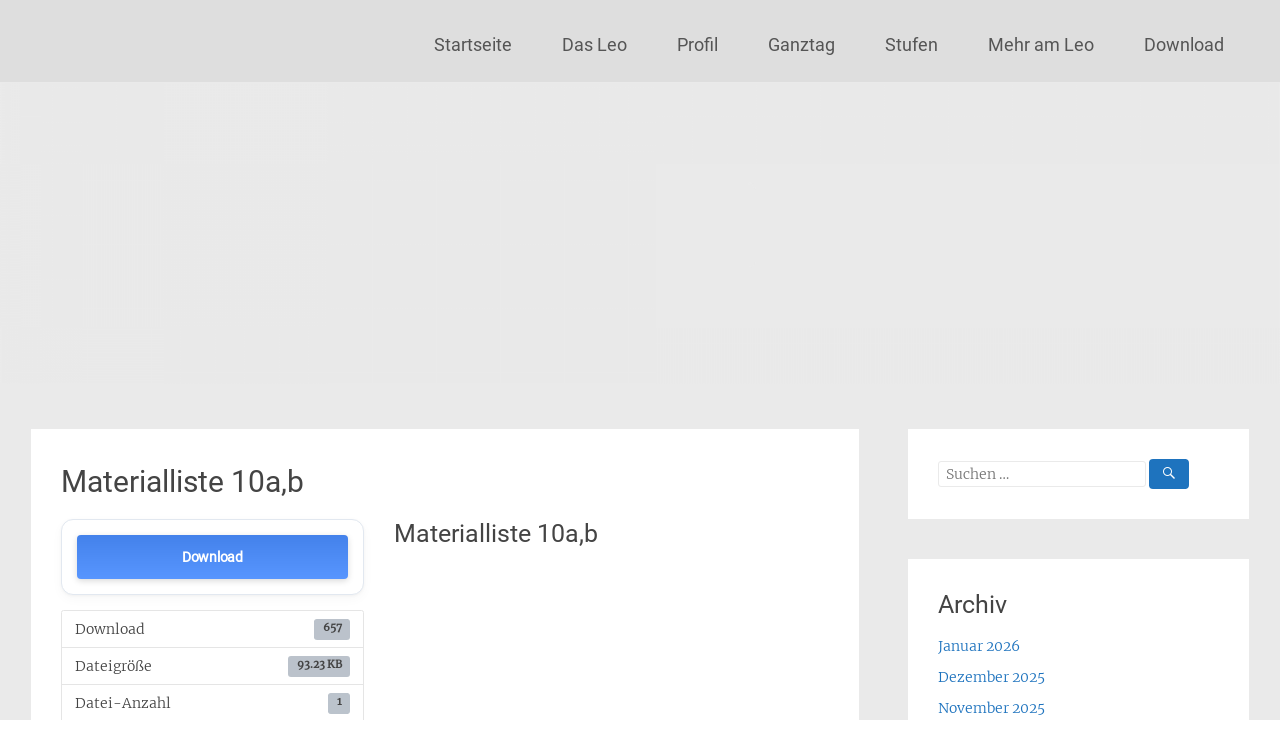

--- FILE ---
content_type: text/html; charset=UTF-8
request_url: https://leo-ac.de/download/materialliste-10ab
body_size: 14399
content:
<!DOCTYPE html>
<html lang="de">
<head>
	<meta charset="UTF-8">
	<meta name="viewport" content="width=device-width, initial-scale=1">
	<link rel="profile" href="https://gmpg.org/xfn/11">
	<title>Materialliste 10a,b &#8211; SLG-Aachen</title>
<meta name='robots' content='max-image-preview:large' />
<link rel='dns-prefetch' href='//use.fontawesome.com' />

<link rel="alternate" type="application/rss+xml" title="SLG-Aachen &raquo; Feed" href="https://leo-ac.de/feed" />
<link rel="alternate" type="application/rss+xml" title="SLG-Aachen &raquo; Kommentar-Feed" href="https://leo-ac.de/comments/feed" />
<link rel="alternate" type="text/calendar" title="SLG-Aachen &raquo; iCal Feed" href="https://leo-ac.de/events/?ical=1" />
<link id='omgf-preload-0' rel='preload' href='//leo-ac.de/wp-content/uploads/omgf/radiate_googlefonts/merriweather-normal-latin-ext-300.woff2?ver=1665864253' as='font' type='font/woff2' crossorigin />
<link id='omgf-preload-1' rel='preload' href='//leo-ac.de/wp-content/uploads/omgf/radiate_googlefonts/merriweather-normal-latin-300.woff2?ver=1665864253' as='font' type='font/woff2' crossorigin />
<link id='omgf-preload-2' rel='preload' href='//leo-ac.de/wp-content/uploads/omgf/radiate_googlefonts/merriweather-normal-latin-ext-400.woff2?ver=1665864253' as='font' type='font/woff2' crossorigin />
<link id='omgf-preload-3' rel='preload' href='//leo-ac.de/wp-content/uploads/omgf/radiate_googlefonts/merriweather-normal-latin-400.woff2?ver=1665864253' as='font' type='font/woff2' crossorigin />
<link id='omgf-preload-4' rel='preload' href='//leo-ac.de/wp-content/uploads/omgf/radiate_googlefonts/roboto-normal-latin-ext-400.woff2?ver=1665864253' as='font' type='font/woff2' crossorigin />
<link id='omgf-preload-5' rel='preload' href='//leo-ac.de/wp-content/uploads/omgf/radiate_googlefonts/roboto-normal-latin-400.woff2?ver=1665864253' as='font' type='font/woff2' crossorigin />
<link id='omgf-preload-6' rel='preload' href='//leo-ac.de/wp-content/uploads/omgf/omgf-stylesheet-45/rubik-normal-latin-ext-400.woff2?ver=1665864253' as='font' type='font/woff2' crossorigin />
<link id='omgf-preload-7' rel='preload' href='//leo-ac.de/wp-content/uploads/omgf/omgf-stylesheet-45/rubik-normal-latin-400.woff2?ver=1665864253' as='font' type='font/woff2' crossorigin />
<link rel="alternate" title="oEmbed (JSON)" type="application/json+oembed" href="https://leo-ac.de/wp-json/oembed/1.0/embed?url=https%3A%2F%2Fleo-ac.de%2Fdownload%2Fmaterialliste-10ab" />
<link rel="alternate" title="oEmbed (XML)" type="text/xml+oembed" href="https://leo-ac.de/wp-json/oembed/1.0/embed?url=https%3A%2F%2Fleo-ac.de%2Fdownload%2Fmaterialliste-10ab&#038;format=xml" />
<style id='wp-img-auto-sizes-contain-inline-css' type='text/css'>
img:is([sizes=auto i],[sizes^="auto," i]){contain-intrinsic-size:3000px 1500px}
/*# sourceURL=wp-img-auto-sizes-contain-inline-css */
</style>
<style id='wp-emoji-styles-inline-css' type='text/css'>

	img.wp-smiley, img.emoji {
		display: inline !important;
		border: none !important;
		box-shadow: none !important;
		height: 1em !important;
		width: 1em !important;
		margin: 0 0.07em !important;
		vertical-align: -0.1em !important;
		background: none !important;
		padding: 0 !important;
	}
/*# sourceURL=wp-emoji-styles-inline-css */
</style>
<link rel='stylesheet' id='wp-block-library-css' href='https://leo-ac.de/wp-includes/css/dist/block-library/style.min.css?ver=5603b5b08c32bc6424b18e7710d538fc' type='text/css' media='all' />
<style id='global-styles-inline-css' type='text/css'>
:root{--wp--preset--aspect-ratio--square: 1;--wp--preset--aspect-ratio--4-3: 4/3;--wp--preset--aspect-ratio--3-4: 3/4;--wp--preset--aspect-ratio--3-2: 3/2;--wp--preset--aspect-ratio--2-3: 2/3;--wp--preset--aspect-ratio--16-9: 16/9;--wp--preset--aspect-ratio--9-16: 9/16;--wp--preset--color--black: #000000;--wp--preset--color--cyan-bluish-gray: #abb8c3;--wp--preset--color--white: #ffffff;--wp--preset--color--pale-pink: #f78da7;--wp--preset--color--vivid-red: #cf2e2e;--wp--preset--color--luminous-vivid-orange: #ff6900;--wp--preset--color--luminous-vivid-amber: #fcb900;--wp--preset--color--light-green-cyan: #7bdcb5;--wp--preset--color--vivid-green-cyan: #00d084;--wp--preset--color--pale-cyan-blue: #8ed1fc;--wp--preset--color--vivid-cyan-blue: #0693e3;--wp--preset--color--vivid-purple: #9b51e0;--wp--preset--gradient--vivid-cyan-blue-to-vivid-purple: linear-gradient(135deg,rgb(6,147,227) 0%,rgb(155,81,224) 100%);--wp--preset--gradient--light-green-cyan-to-vivid-green-cyan: linear-gradient(135deg,rgb(122,220,180) 0%,rgb(0,208,130) 100%);--wp--preset--gradient--luminous-vivid-amber-to-luminous-vivid-orange: linear-gradient(135deg,rgb(252,185,0) 0%,rgb(255,105,0) 100%);--wp--preset--gradient--luminous-vivid-orange-to-vivid-red: linear-gradient(135deg,rgb(255,105,0) 0%,rgb(207,46,46) 100%);--wp--preset--gradient--very-light-gray-to-cyan-bluish-gray: linear-gradient(135deg,rgb(238,238,238) 0%,rgb(169,184,195) 100%);--wp--preset--gradient--cool-to-warm-spectrum: linear-gradient(135deg,rgb(74,234,220) 0%,rgb(151,120,209) 20%,rgb(207,42,186) 40%,rgb(238,44,130) 60%,rgb(251,105,98) 80%,rgb(254,248,76) 100%);--wp--preset--gradient--blush-light-purple: linear-gradient(135deg,rgb(255,206,236) 0%,rgb(152,150,240) 100%);--wp--preset--gradient--blush-bordeaux: linear-gradient(135deg,rgb(254,205,165) 0%,rgb(254,45,45) 50%,rgb(107,0,62) 100%);--wp--preset--gradient--luminous-dusk: linear-gradient(135deg,rgb(255,203,112) 0%,rgb(199,81,192) 50%,rgb(65,88,208) 100%);--wp--preset--gradient--pale-ocean: linear-gradient(135deg,rgb(255,245,203) 0%,rgb(182,227,212) 50%,rgb(51,167,181) 100%);--wp--preset--gradient--electric-grass: linear-gradient(135deg,rgb(202,248,128) 0%,rgb(113,206,126) 100%);--wp--preset--gradient--midnight: linear-gradient(135deg,rgb(2,3,129) 0%,rgb(40,116,252) 100%);--wp--preset--font-size--small: 13px;--wp--preset--font-size--medium: 20px;--wp--preset--font-size--large: 36px;--wp--preset--font-size--x-large: 42px;--wp--preset--spacing--20: 0.44rem;--wp--preset--spacing--30: 0.67rem;--wp--preset--spacing--40: 1rem;--wp--preset--spacing--50: 1.5rem;--wp--preset--spacing--60: 2.25rem;--wp--preset--spacing--70: 3.38rem;--wp--preset--spacing--80: 5.06rem;--wp--preset--shadow--natural: 6px 6px 9px rgba(0, 0, 0, 0.2);--wp--preset--shadow--deep: 12px 12px 50px rgba(0, 0, 0, 0.4);--wp--preset--shadow--sharp: 6px 6px 0px rgba(0, 0, 0, 0.2);--wp--preset--shadow--outlined: 6px 6px 0px -3px rgb(255, 255, 255), 6px 6px rgb(0, 0, 0);--wp--preset--shadow--crisp: 6px 6px 0px rgb(0, 0, 0);}:where(.is-layout-flex){gap: 0.5em;}:where(.is-layout-grid){gap: 0.5em;}body .is-layout-flex{display: flex;}.is-layout-flex{flex-wrap: wrap;align-items: center;}.is-layout-flex > :is(*, div){margin: 0;}body .is-layout-grid{display: grid;}.is-layout-grid > :is(*, div){margin: 0;}:where(.wp-block-columns.is-layout-flex){gap: 2em;}:where(.wp-block-columns.is-layout-grid){gap: 2em;}:where(.wp-block-post-template.is-layout-flex){gap: 1.25em;}:where(.wp-block-post-template.is-layout-grid){gap: 1.25em;}.has-black-color{color: var(--wp--preset--color--black) !important;}.has-cyan-bluish-gray-color{color: var(--wp--preset--color--cyan-bluish-gray) !important;}.has-white-color{color: var(--wp--preset--color--white) !important;}.has-pale-pink-color{color: var(--wp--preset--color--pale-pink) !important;}.has-vivid-red-color{color: var(--wp--preset--color--vivid-red) !important;}.has-luminous-vivid-orange-color{color: var(--wp--preset--color--luminous-vivid-orange) !important;}.has-luminous-vivid-amber-color{color: var(--wp--preset--color--luminous-vivid-amber) !important;}.has-light-green-cyan-color{color: var(--wp--preset--color--light-green-cyan) !important;}.has-vivid-green-cyan-color{color: var(--wp--preset--color--vivid-green-cyan) !important;}.has-pale-cyan-blue-color{color: var(--wp--preset--color--pale-cyan-blue) !important;}.has-vivid-cyan-blue-color{color: var(--wp--preset--color--vivid-cyan-blue) !important;}.has-vivid-purple-color{color: var(--wp--preset--color--vivid-purple) !important;}.has-black-background-color{background-color: var(--wp--preset--color--black) !important;}.has-cyan-bluish-gray-background-color{background-color: var(--wp--preset--color--cyan-bluish-gray) !important;}.has-white-background-color{background-color: var(--wp--preset--color--white) !important;}.has-pale-pink-background-color{background-color: var(--wp--preset--color--pale-pink) !important;}.has-vivid-red-background-color{background-color: var(--wp--preset--color--vivid-red) !important;}.has-luminous-vivid-orange-background-color{background-color: var(--wp--preset--color--luminous-vivid-orange) !important;}.has-luminous-vivid-amber-background-color{background-color: var(--wp--preset--color--luminous-vivid-amber) !important;}.has-light-green-cyan-background-color{background-color: var(--wp--preset--color--light-green-cyan) !important;}.has-vivid-green-cyan-background-color{background-color: var(--wp--preset--color--vivid-green-cyan) !important;}.has-pale-cyan-blue-background-color{background-color: var(--wp--preset--color--pale-cyan-blue) !important;}.has-vivid-cyan-blue-background-color{background-color: var(--wp--preset--color--vivid-cyan-blue) !important;}.has-vivid-purple-background-color{background-color: var(--wp--preset--color--vivid-purple) !important;}.has-black-border-color{border-color: var(--wp--preset--color--black) !important;}.has-cyan-bluish-gray-border-color{border-color: var(--wp--preset--color--cyan-bluish-gray) !important;}.has-white-border-color{border-color: var(--wp--preset--color--white) !important;}.has-pale-pink-border-color{border-color: var(--wp--preset--color--pale-pink) !important;}.has-vivid-red-border-color{border-color: var(--wp--preset--color--vivid-red) !important;}.has-luminous-vivid-orange-border-color{border-color: var(--wp--preset--color--luminous-vivid-orange) !important;}.has-luminous-vivid-amber-border-color{border-color: var(--wp--preset--color--luminous-vivid-amber) !important;}.has-light-green-cyan-border-color{border-color: var(--wp--preset--color--light-green-cyan) !important;}.has-vivid-green-cyan-border-color{border-color: var(--wp--preset--color--vivid-green-cyan) !important;}.has-pale-cyan-blue-border-color{border-color: var(--wp--preset--color--pale-cyan-blue) !important;}.has-vivid-cyan-blue-border-color{border-color: var(--wp--preset--color--vivid-cyan-blue) !important;}.has-vivid-purple-border-color{border-color: var(--wp--preset--color--vivid-purple) !important;}.has-vivid-cyan-blue-to-vivid-purple-gradient-background{background: var(--wp--preset--gradient--vivid-cyan-blue-to-vivid-purple) !important;}.has-light-green-cyan-to-vivid-green-cyan-gradient-background{background: var(--wp--preset--gradient--light-green-cyan-to-vivid-green-cyan) !important;}.has-luminous-vivid-amber-to-luminous-vivid-orange-gradient-background{background: var(--wp--preset--gradient--luminous-vivid-amber-to-luminous-vivid-orange) !important;}.has-luminous-vivid-orange-to-vivid-red-gradient-background{background: var(--wp--preset--gradient--luminous-vivid-orange-to-vivid-red) !important;}.has-very-light-gray-to-cyan-bluish-gray-gradient-background{background: var(--wp--preset--gradient--very-light-gray-to-cyan-bluish-gray) !important;}.has-cool-to-warm-spectrum-gradient-background{background: var(--wp--preset--gradient--cool-to-warm-spectrum) !important;}.has-blush-light-purple-gradient-background{background: var(--wp--preset--gradient--blush-light-purple) !important;}.has-blush-bordeaux-gradient-background{background: var(--wp--preset--gradient--blush-bordeaux) !important;}.has-luminous-dusk-gradient-background{background: var(--wp--preset--gradient--luminous-dusk) !important;}.has-pale-ocean-gradient-background{background: var(--wp--preset--gradient--pale-ocean) !important;}.has-electric-grass-gradient-background{background: var(--wp--preset--gradient--electric-grass) !important;}.has-midnight-gradient-background{background: var(--wp--preset--gradient--midnight) !important;}.has-small-font-size{font-size: var(--wp--preset--font-size--small) !important;}.has-medium-font-size{font-size: var(--wp--preset--font-size--medium) !important;}.has-large-font-size{font-size: var(--wp--preset--font-size--large) !important;}.has-x-large-font-size{font-size: var(--wp--preset--font-size--x-large) !important;}
/*# sourceURL=global-styles-inline-css */
</style>

<style id='classic-theme-styles-inline-css' type='text/css'>
/*! This file is auto-generated */
.wp-block-button__link{color:#fff;background-color:#32373c;border-radius:9999px;box-shadow:none;text-decoration:none;padding:calc(.667em + 2px) calc(1.333em + 2px);font-size:1.125em}.wp-block-file__button{background:#32373c;color:#fff;text-decoration:none}
/*# sourceURL=/wp-includes/css/classic-themes.min.css */
</style>
<link rel='stylesheet' id='wpdm-fonticon-css' href='https://leo-ac.de/wp-content/plugins/download-manager/assets/wpdm-iconfont/css/wpdm-icons.css?ver=5603b5b08c32bc6424b18e7710d538fc' type='text/css' media='all' />
<link rel='stylesheet' id='wpdm-front-css' href='https://leo-ac.de/wp-content/plugins/download-manager/assets/css/front.min.css?ver=3.3.46' type='text/css' media='all' />
<link rel='stylesheet' id='wpdm-front-dark-css' href='https://leo-ac.de/wp-content/plugins/download-manager/assets/css/front-dark.min.css?ver=3.3.46' type='text/css' media='all' />
<link rel='stylesheet' id='header-enhancement-style-css' href='https://leo-ac.de/wp-content/plugins/header-enhancement/css/frontend.css?ver=1.5.7' type='text/css' media='all' />
<link rel='stylesheet' id='widgetopts-styles-css' href='https://leo-ac.de/wp-content/plugins/widget-options/assets/css/widget-options.css?ver=4.1.3' type='text/css' media='all' />
<link rel='stylesheet' id='wpvrfontawesome-css' href='https://use.fontawesome.com/releases/v6.5.1/css/all.css?ver=8.5.53' type='text/css' media='all' />
<link rel='stylesheet' id='panellium-css-css' href='https://leo-ac.de/wp-content/plugins/wpvr/public/lib/pannellum/src/css/pannellum.css?ver=1' type='text/css' media='all' />
<link rel='stylesheet' id='videojs-css-css' href='https://leo-ac.de/wp-content/plugins/wpvr/public/lib/pannellum/src/css/video-js.css?ver=1' type='text/css' media='all' />
<link rel='stylesheet' id='videojs-vr-css-css' href='https://leo-ac.de/wp-content/plugins/wpvr/public/lib/videojs-vr/videojs-vr.css?ver=1' type='text/css' media='all' />
<link rel='stylesheet' id='owl-css-css' href='https://leo-ac.de/wp-content/plugins/wpvr/public/css/owl.carousel.css?ver=8.5.53' type='text/css' media='all' />
<link rel='stylesheet' id='wpvr-css' href='https://leo-ac.de/wp-content/plugins/wpvr/public/css/wpvr-public.css?ver=8.5.53' type='text/css' media='all' />
<link rel='stylesheet' id='radiate-style-css' href='https://leo-ac.de/wp-content/themes/radiate-pro/style.css?ver=5603b5b08c32bc6424b18e7710d538fc' type='text/css' media='all' />
<link rel='stylesheet' id='radiate_googlefonts-css' href='//leo-ac.de/wp-content/uploads/omgf/radiate_googlefonts/radiate_googlefonts.css?ver=1665864253' type='text/css' media='all' />
<link rel='stylesheet' id='radiate-genericons-css' href='https://leo-ac.de/wp-content/themes/radiate-pro/genericons/genericons.css?ver=3.3.1' type='text/css' media='all' />
<style id='kadence-blocks-global-variables-inline-css' type='text/css'>
:root {--global-kb-font-size-sm:clamp(0.8rem, 0.73rem + 0.217vw, 0.9rem);--global-kb-font-size-md:clamp(1.1rem, 0.995rem + 0.326vw, 1.25rem);--global-kb-font-size-lg:clamp(1.75rem, 1.576rem + 0.543vw, 2rem);--global-kb-font-size-xl:clamp(2.25rem, 1.728rem + 1.63vw, 3rem);--global-kb-font-size-xxl:clamp(2.5rem, 1.456rem + 3.26vw, 4rem);--global-kb-font-size-xxxl:clamp(2.75rem, 0.489rem + 7.065vw, 6rem);}:root {--global-palette1: #3182CE;--global-palette2: #2B6CB0;--global-palette3: #1A202C;--global-palette4: #2D3748;--global-palette5: #4A5568;--global-palette6: #718096;--global-palette7: #EDF2F7;--global-palette8: #F7FAFC;--global-palette9: #ffffff;}
/*# sourceURL=kadence-blocks-global-variables-inline-css */
</style>
<!--n2css--><!--n2js--><script type="text/javascript" src="https://leo-ac.de/wp-includes/js/jquery/jquery.min.js?ver=3.7.1" id="jquery-core-js"></script>
<script type="text/javascript" src="https://leo-ac.de/wp-includes/js/jquery/jquery-migrate.min.js?ver=3.4.1" id="jquery-migrate-js"></script>
<script type="text/javascript" src="https://leo-ac.de/wp-content/plugins/download-manager/assets/js/wpdm.min.js?ver=5603b5b08c32bc6424b18e7710d538fc" id="wpdm-frontend-js-js"></script>
<script type="text/javascript" id="wpdm-frontjs-js-extra">
/* <![CDATA[ */
var wpdm_url = {"home":"https://leo-ac.de/","site":"https://leo-ac.de/","ajax":"https://leo-ac.de/wp-admin/admin-ajax.php"};
var wpdm_js = {"spinner":"\u003Ci class=\"wpdm-icon wpdm-sun wpdm-spin\"\u003E\u003C/i\u003E","client_id":"efbdf27cd42dabd9e5eeef1ab1284c7e"};
var wpdm_strings = {"pass_var":"Password Verified!","pass_var_q":"Bitte klicke auf den folgenden Button, um den Download zu starten.","start_dl":"Download starten"};
//# sourceURL=wpdm-frontjs-js-extra
/* ]]> */
</script>
<script type="text/javascript" src="https://leo-ac.de/wp-content/plugins/download-manager/assets/js/front.min.js?ver=3.3.46" id="wpdm-frontjs-js"></script>
<script type="text/javascript" src="https://leo-ac.de/wp-content/plugins/wpvr/public/lib/pannellum/src/js/pannellum.js?ver=1" id="panellium-js-js"></script>
<script type="text/javascript" src="https://leo-ac.de/wp-content/plugins/wpvr/public/lib/pannellum/src/js/libpannellum.js?ver=1" id="panelliumlib-js-js"></script>
<script type="text/javascript" src="https://leo-ac.de/wp-content/plugins/wpvr/public/js/video.js?ver=1" id="videojs-js-js"></script>
<script type="text/javascript" src="https://leo-ac.de/wp-content/plugins/wpvr/public/lib/videojs-vr/videojs-vr.js?ver=1" id="videojsvr-js-js"></script>
<script type="text/javascript" src="https://leo-ac.de/wp-content/plugins/wpvr/public/lib/pannellum/src/js/videojs-pannellum-plugin.js?ver=1" id="panelliumvid-js-js"></script>
<script type="text/javascript" src="https://leo-ac.de/wp-content/plugins/wpvr/public/js/owl.carousel.js?ver=5603b5b08c32bc6424b18e7710d538fc" id="owl-js-js"></script>
<script type="text/javascript" src="https://leo-ac.de/wp-content/plugins/wpvr/public/js/jquery.cookie.js?ver=1" id="jquery_cookie-js"></script>
<script type="text/javascript" id="radiate-custom-js-js-extra">
/* <![CDATA[ */
var radiateScriptParam = {"header_type_key":"type_2","push_height_key":"0","header_resize":"","slider_on_off_check":"","responsiveness":"1"};
//# sourceURL=radiate-custom-js-js-extra
/* ]]> */
</script>
<script type="text/javascript" src="https://leo-ac.de/wp-content/themes/radiate-pro/js/custom.min.js?ver=5603b5b08c32bc6424b18e7710d538fc" id="radiate-custom-js-js"></script>
<link rel="https://api.w.org/" href="https://leo-ac.de/wp-json/" /><link rel="EditURI" type="application/rsd+xml" title="RSD" href="https://leo-ac.de/xmlrpc.php?rsd" />

<link rel="canonical" href="https://leo-ac.de/download/materialliste-10ab" />
<link rel='shortlink' href='https://leo-ac.de/?p=4956' />
<meta name="tec-api-version" content="v1"><meta name="tec-api-origin" content="https://leo-ac.de"><link rel="alternate" href="https://leo-ac.de/wp-json/tribe/events/v1/" />	<style type="text/css">
			blockquote { border-color: #EAEAEA #EAEAEA #EAEAEA #1e73be; }
			a { color: #1e73be; }
			.site-title a:hover { color: #1e73be; }
			.main-navigation a:hover, .main-navigation ul li.current-menu-item a, .main-navigation ul li.current_page_ancestor a, .main-navigation ul li.current-menu-ancestor a, .main-navigation ul li.current_page_item a, .main-navigation ul li:hover > a { background-color: #1e73be; }
			.main-navigation ul li ul li a:hover, .main-navigation ul li ul li:hover > a, .main-navigation ul li.current-menu-item ul li a:hover { background-color: #1e73be; }
			#masthead .search-form,.default-style2 .widget-title::before { background-color: #1e73be; }
			.header-search-icon:before,.default-style2 .widget li::before,.posted-on:hover a span, .posted-on:hover a span.day { color: #1e73be; }
			button, input[type="button"], input[type="reset"], input[type="submit"] { 	background-color: #1e73be; }
			#content .entry-title a:hover { color: #1e73be; }
			.entry-meta span:hover { color: #1e73be; }
			#content .entry-meta span a:hover { color: #1e73be; }
			#content .comments-area article header cite a:hover, #content .comments-area a.comment-edit-link:hover, #content .comments-area a.comment-permalink:hover { color: #1e73be; }
			.comments-area .comment-author-link a:hover { color: #1e73be; }
			.comment .comment-reply-link:hover { color: #1e73be; }
			.site-header .menu-toggle { color: #1e73be; }
			.site-header .menu-toggle:hover { color: #1e73be; }
			.main-small-navigation li:hover { background: #1e73be; }
			.main-small-navigation ul > .current_page_item, .main-small-navigation ul > .current-menu-item { background: #1e73be; }
			.main-small-navigation ul li ul li a:hover, .main-small-navigation ul li ul li:hover > a, .main-small-navigation ul li.current-menu-item ul li a:hover { background-color: #1e73be; }
			#featured_pages a.more-link:hover,.layout-one.layout-two #content a.more-link:hover { border-color:#1e73be; color:#1e73be; }
			a#back-top:before { background-color:#1e73be; }
			.comments-area .comment-author-link span { background-color:#1e73be; }
			.slider-meta .slider-button a:hover { background-color: #1e73be; border: 3px solid #1e73be; }
			.slider-nav a:hover { background-color: #1e73be; border: 2px solid #1e73be; }
			a#scroll-up span{color:#1e73be}
			.main-small-navigation ul li ul li.current-menu-item > a { background: #1e73be; }
			@media (max-width: 768px){.better-responsive-menu .sub-toggle{background:#00418c}} .header-wrap { background-color:#dddddd; } body, button, input, select, textarea { font-size: 14px; } #parallax-bg { background-color: #EAEAEA; }</style>
			<style type="text/css">
						.site-title,
			.site-description {
				position: absolute;
				clip: rect(1px, 1px, 1px, 1px);
			}

					</style>
		<link rel="icon" href="https://leo-ac.de/wp-content/uploads/2022/06/cropped-Loewe_klein.png" sizes="32x32" />
<link rel="icon" href="https://leo-ac.de/wp-content/uploads/2022/06/cropped-Loewe_klein.png" sizes="192x192" />
<link rel="apple-touch-icon" href="https://leo-ac.de/wp-content/uploads/2022/06/cropped-Loewe_klein.png" />
<meta name="msapplication-TileImage" content="https://leo-ac.de/wp-content/uploads/2022/06/cropped-Loewe_klein.png" />
		<style type="text/css">
			body.custom-background {
				background: none !important;
			}

			#content {
			background-color: #EAEAEA;			}
		</style>
			<style type="text/css" id="wp-custom-css">
			.gallery-columns-1 .gallery-item{margin:10px 0 20px}#respond{margin-top:0}.comments-list{margin-bottom:3.4rem}.main-small-navigation{width:66px}@media screen and (max-width:768px){.main-small-navigation ul ul{margin-left:0px}}@media only screen and (max-width:600px){.header-wrap{position:relative}}
@media screen and (max-width: 768px)
{.main-small-navigation ul {
    position: absolute;
    max-height: 80vh;
    top: 100%;
    width: 200px;
    right: 0px;
	}}
.wp-custom-header {text-align: center;}

.post-type-archive-tribe_events .header-image-wrap {
background-image: url('https://leo-ac.de/wp-content/uploads/2022/12/header_dummi_vorplatz_5.jpg');
width: 100%;
height: 450px;
background-position: top center;
background-size: cover;
background-repeat: no-repeat;
}
.post-type-archive-tribe_events .header-image-wrap > img {
display: none;
}
p { 
	line-height: 22px;
	margin: 0 0 22px 0;
	text-align: justify;
}
.entry-meta {
  display:none !important;
}

		</style>
		<meta name="generator" content="WordPress Download Manager 3.3.46" />
                <style>
        /* WPDM Link Template Styles */        </style>
                <style>

            :root {
                --color-primary: #4a8eff;
                --color-primary-rgb: 74, 142, 255;
                --color-primary-hover: #5998ff;
                --color-primary-active: #3281ff;
                --clr-sec: #6c757d;
                --clr-sec-rgb: 108, 117, 125;
                --clr-sec-hover: #6c757d;
                --clr-sec-active: #6c757d;
                --color-secondary: #6c757d;
                --color-secondary-rgb: 108, 117, 125;
                --color-secondary-hover: #6c757d;
                --color-secondary-active: #6c757d;
                --color-success: #018e11;
                --color-success-rgb: 1, 142, 17;
                --color-success-hover: #0aad01;
                --color-success-active: #0c8c01;
                --color-info: #2CA8FF;
                --color-info-rgb: 44, 168, 255;
                --color-info-hover: #2CA8FF;
                --color-info-active: #2CA8FF;
                --color-warning: #FFB236;
                --color-warning-rgb: 255, 178, 54;
                --color-warning-hover: #FFB236;
                --color-warning-active: #FFB236;
                --color-danger: #ff5062;
                --color-danger-rgb: 255, 80, 98;
                --color-danger-hover: #ff5062;
                --color-danger-active: #ff5062;
                --color-green: #30b570;
                --color-blue: #0073ff;
                --color-purple: #8557D3;
                --color-red: #ff5062;
                --color-muted: rgba(69, 89, 122, 0.6);
                --wpdm-font: "Sen", -apple-system, BlinkMacSystemFont, "Segoe UI", Roboto, Helvetica, Arial, sans-serif, "Apple Color Emoji", "Segoe UI Emoji", "Segoe UI Symbol";
            }

            .wpdm-download-link.btn.btn-primary {
                border-radius: 4px;
            }


        </style>
        <link rel='stylesheet' id='wpdm-auth-forms-css' href='https://leo-ac.de/wp-content/plugins/download-manager/src/User/views/auth-forms.css?ver=3.3.46' type='text/css' media='all' />
</head>

<body class="wp-singular wpdmpro-template-default single single-wpdmpro postid-4956 wp-embed-responsive wp-theme-radiate-pro tribe-no-js right-sidebar radiate-hdt-2 full-width-menu ">


<div id="page" class="hfeed site">
	<a class="skip-link screen-reader-text" href="#content">Zum Inhalt springen</a>
		<header id="masthead" class="site-header" role="banner">
		<div class="header-wrap clearfix">
						<div class="inner-wrap clearfix"> 				<div class="site-branding">
					
					<div id="header-text">
													<h3 class="site-title">
								<a href="https://leo-ac.de/" title="SLG-Aachen" rel="home">SLG-Aachen</a>
							</h3>
													<p class="site-description">Schön, dich zu sehen</p>
											</div><!-- #header-text -->
				</div>

				
				<nav id="site-navigation" class="main-navigation" role="navigation">
					<p class="menu-toggle"></p>

					<div class="menu-menue-oben-container"><ul id="menu-menue-oben" class="clearfix "><li id="menu-item-581" class="menu-item menu-item-type-custom menu-item-object-custom menu-item-home menu-item-581"><a href="https://leo-ac.de">Startseite</a></li>
<li id="menu-item-894" class="menu-item menu-item-type-custom menu-item-object-custom menu-item-has-children menu-item-894"><a>Das Leo</a>
<ul class="sub-menu">
	<li id="menu-item-413" class="menu-item menu-item-type-post_type menu-item-object-page menu-item-413"><a href="https://leo-ac.de/das-leo/kontakt">Kontakt</a></li>
	<li id="menu-item-5667" class="menu-item menu-item-type-custom menu-item-object-custom menu-item-has-children menu-item-5667"><a>Ansprechpartner</a>
	<ul class="sub-menu">
		<li id="menu-item-414" class="menu-item menu-item-type-post_type menu-item-object-page menu-item-414"><a href="https://leo-ac.de/das-leo/schulleitung">Schulleitung/Koordination</a></li>
		<li id="menu-item-416" class="menu-item menu-item-type-post_type menu-item-object-page menu-item-416"><a href="https://leo-ac.de/das-leo/sekretariat">Sekretariat</a></li>
		<li id="menu-item-415" class="menu-item menu-item-type-post_type menu-item-object-page menu-item-415"><a href="https://leo-ac.de/das-leo/kollegium">Das Kollegium am Leo</a></li>
		<li id="menu-item-5926" class="menu-item menu-item-type-post_type menu-item-object-page menu-item-5926"><a href="https://leo-ac.de/das-leo/schulsozialarbeit">Schulsozialarbeit</a></li>
	</ul>
</li>
	<li id="menu-item-5674" class="menu-item menu-item-type-custom menu-item-object-custom menu-item-has-children menu-item-5674"><a>Mitwirkungsgremien</a>
	<ul class="sub-menu">
		<li id="menu-item-4694" class="menu-item menu-item-type-post_type menu-item-object-page menu-item-4694"><a href="https://leo-ac.de/das-leo/die-schuelervertretung-am-leo">Die Schülervertretung am Leo</a></li>
		<li id="menu-item-5676" class="menu-item menu-item-type-custom menu-item-object-custom menu-item-5676"><a href="http://www.spf-slg.de">Schulpflegschaft</a></li>
	</ul>
</li>
	<li id="menu-item-5677" class="menu-item menu-item-type-custom menu-item-object-custom menu-item-5677"><a href="http://www.foerderverein-slg.info">Förderverein</a></li>
	<li id="menu-item-5675" class="menu-item menu-item-type-post_type menu-item-object-page menu-item-5675"><a href="https://leo-ac.de/ehemaligen-verein-des-leo">Ehemaligen-Verein</a></li>
	<li id="menu-item-411" class="menu-item menu-item-type-post_type menu-item-object-page menu-item-411"><a href="https://leo-ac.de/das-leo/impressum">Impressum</a></li>
	<li id="menu-item-412" class="menu-item menu-item-type-post_type menu-item-object-page menu-item-412"><a href="https://leo-ac.de/das-leo/datenschutzerklaerung">Datenschutzerklärung</a></li>
</ul>
</li>
<li id="menu-item-5683" class="menu-item menu-item-type-custom menu-item-object-custom menu-item-has-children menu-item-5683"><a>Profil</a>
<ul class="sub-menu">
	<li id="menu-item-5686" class="menu-item menu-item-type-post_type menu-item-object-page menu-item-5686"><a href="https://leo-ac.de/profil-des-slg/was-wollen-wir">Wofür brennen wir?</a></li>
	<li id="menu-item-5672" class="menu-item menu-item-type-custom menu-item-object-custom menu-item-has-children menu-item-5672"><a>Internationale Schule</a>
	<ul class="sub-menu">
		<li id="menu-item-2449" class="menu-item menu-item-type-post_type menu-item-object-page menu-item-2449"><a href="https://leo-ac.de/profil-des-slg/internationale-schule/franzoesisch-plus">Bilingualer Zweig</a></li>
		<li id="menu-item-1431" class="menu-item menu-item-type-post_type menu-item-object-page menu-item-1431"><a href="https://leo-ac.de/profil-des-slg/internationale-schule/erasmus">Erasmus</a></li>
		<li id="menu-item-5673" class="menu-item menu-item-type-post_type menu-item-object-page menu-item-5673"><a href="https://leo-ac.de/profil-des-slg/internationale-schule/international-baccalaureate-ib-diploma-programme">International Baccalaureate</a></li>
		<li id="menu-item-1027" class="menu-item menu-item-type-post_type menu-item-object-page menu-item-1027"><a href="https://leo-ac.de/profil-des-slg/internationale-schule/st-leonhard-in-europa-schueleraustausch">Austausch</a></li>
		<li id="menu-item-1025" class="menu-item menu-item-type-post_type menu-item-object-page menu-item-1025"><a href="https://leo-ac.de/profil-des-slg/internationale-schule/klassenfahrten-am-leo">Klassenfahrten</a></li>
		<li id="menu-item-8110" class="menu-item menu-item-type-post_type menu-item-object-page menu-item-8110"><a href="https://leo-ac.de/europaschule">Europaschule</a></li>
	</ul>
</li>
	<li id="menu-item-5752" class="menu-item menu-item-type-custom menu-item-object-custom menu-item-has-children menu-item-5752"><a>MINT-Schule</a>
	<ul class="sub-menu">
		<li id="menu-item-5753" class="menu-item menu-item-type-post_type menu-item-object-page menu-item-5753"><a href="https://leo-ac.de/profil-des-slg/mint-schule/mint-am-leo">MINT am Leo</a></li>
		<li id="menu-item-5770" class="menu-item menu-item-type-post_type menu-item-object-page menu-item-5770"><a href="https://leo-ac.de/profil-des-slg/mint-schule/mint-konzept">MINT-Konzept</a></li>
		<li id="menu-item-5769" class="menu-item menu-item-type-post_type menu-item-object-page menu-item-5769"><a href="https://leo-ac.de/profil-des-slg/mint-schule/mint-auszeichnung">MINT-Auszeichnung</a></li>
	</ul>
</li>
	<li id="menu-item-5679" class="menu-item menu-item-type-custom menu-item-object-custom menu-item-has-children menu-item-5679"><a>Kult und Kultur</a>
	<ul class="sub-menu">
		<li id="menu-item-2545" class="menu-item menu-item-type-post_type menu-item-object-page menu-item-2545"><a href="https://leo-ac.de/profil-des-slg/kult-und-kultur/theater-am-leo">Theater am Leo</a></li>
		<li id="menu-item-5783" class="menu-item menu-item-type-post_type menu-item-object-page menu-item-5783"><a href="https://leo-ac.de/profil-des-slg/kult-und-kultur/lesewettbewerbe/lesen-am-leo">Lesewettbewerbe</a></li>
		<li id="menu-item-439" class="menu-item menu-item-type-post_type menu-item-object-page menu-item-439"><a href="https://leo-ac.de/profil-des-slg/kult-und-kultur/bibliothek">Bibliothek</a></li>
	</ul>
</li>
	<li id="menu-item-5795" class="menu-item menu-item-type-custom menu-item-object-custom menu-item-has-children menu-item-5795"><a>Schule mit Herz</a>
	<ul class="sub-menu">
		<li id="menu-item-5796" class="menu-item menu-item-type-post_type menu-item-object-page menu-item-5796"><a href="https://leo-ac.de/profil-des-slg/schule-mit-herz">“Schule mit Herz”</a></li>
		<li id="menu-item-5799" class="menu-item menu-item-type-post_type menu-item-object-page menu-item-5799"><a href="https://leo-ac.de/profil-des-slg/schule-mit-herz/beratung-am-leo">Beratung am Leo</a></li>
		<li id="menu-item-5798" class="menu-item menu-item-type-post_type menu-item-object-page menu-item-5798"><a href="https://leo-ac.de/profil-des-slg/schule-mit-herz/lerncoaching">Lerncoaching</a></li>
		<li id="menu-item-5797" class="menu-item menu-item-type-post_type menu-item-object-page menu-item-5797"><a href="https://leo-ac.de/profil-des-slg/schule-mit-herz/praevention-am-leo">Prävention am Leo</a></li>
		<li id="menu-item-1297" class="menu-item menu-item-type-post_type menu-item-object-page menu-item-1297"><a href="https://leo-ac.de/profil-des-slg/schule-mit-herz/streitschlichtung">Streitschlichtung</a></li>
		<li id="menu-item-5801" class="menu-item menu-item-type-post_type menu-item-object-page menu-item-5801"><a href="https://leo-ac.de/profil-des-slg/schule-mit-herz/ganztag-soziales-lernen">Das Soziale Lernen</a></li>
	</ul>
</li>
</ul>
</li>
<li id="menu-item-896" class="menu-item menu-item-type-custom menu-item-object-custom menu-item-has-children menu-item-896"><a>Ganztag</a>
<ul class="sub-menu">
	<li id="menu-item-1100" class="menu-item menu-item-type-post_type menu-item-object-page menu-item-1100"><a href="https://leo-ac.de/ganztag/ganztag-wir-uber-uns">Wir über uns</a></li>
	<li id="menu-item-384" class="menu-item menu-item-type-post_type menu-item-object-page menu-item-384"><a href="https://leo-ac.de/ganztag/ganztag-ags-am-leo">AGs am Leo</a></li>
	<li id="menu-item-389" class="menu-item menu-item-type-post_type menu-item-object-page menu-item-389"><a href="https://leo-ac.de/ganztag/ganztag-lernzeiten">Lernzeiten am Leo</a></li>
	<li id="menu-item-385" class="menu-item menu-item-type-post_type menu-item-object-page menu-item-385"><a href="https://leo-ac.de/ganztag/ganztag-mittagspause">Mittagspause am Leo</a></li>
	<li id="menu-item-418" class="menu-item menu-item-type-post_type menu-item-object-page menu-item-418"><a href="https://leo-ac.de/ganztag/ganztag-foerderunterricht">Förderunterricht</a></li>
	<li id="menu-item-4758" class="menu-item menu-item-type-post_type menu-item-object-page menu-item-4758"><a href="https://leo-ac.de/das-leo/schul-und-hausordnung">Schul- und Hausordnung</a></li>
	<li id="menu-item-4757" class="menu-item menu-item-type-post_type menu-item-object-page menu-item-4757"><a href="https://leo-ac.de/das-leo/st-leonhard-entschuldigungsverfahren-in-der-si">Entschuldigungsverfahren</a></li>
	<li id="menu-item-1260" class="menu-item menu-item-type-post_type menu-item-object-page menu-item-1260"><a href="https://leo-ac.de/ganztag/ganztag-betreuung">Betreuung – GanztagPlus</a></li>
	<li id="menu-item-440" class="menu-item menu-item-type-post_type menu-item-object-page menu-item-440"><a href="https://leo-ac.de/ganztag/ganztag-faq">FAQ</a></li>
</ul>
</li>
<li id="menu-item-897" class="menu-item menu-item-type-custom menu-item-object-custom menu-item-has-children menu-item-897"><a>Stufen</a>
<ul class="sub-menu">
	<li id="menu-item-2156" class="menu-item menu-item-type-post_type menu-item-object-page menu-item-2156"><a href="https://leo-ac.de/stufen/vorstellung-faecher">Vorstellung der Fächer</a></li>
	<li id="menu-item-1797" class="menu-item menu-item-type-post_type menu-item-object-page menu-item-1797"><a href="https://leo-ac.de/ganztag/itg">ITG am Leo</a></li>
	<li id="menu-item-1482" class="menu-item menu-item-type-post_type menu-item-object-page menu-item-1482"><a href="https://leo-ac.de/stufen/erprobungsstufe-ankommen">Erprobungsstufe </a></li>
	<li id="menu-item-1454" class="menu-item menu-item-type-post_type menu-item-object-page menu-item-1454"><a href="https://leo-ac.de/stufen/die-mittelstufe">Mittelstufe</a></li>
	<li id="menu-item-442" class="menu-item menu-item-type-post_type menu-item-object-page menu-item-442"><a href="https://leo-ac.de/stufen/sek-ii">Oberstufe</a></li>
</ul>
</li>
<li id="menu-item-1007" class="menu-item menu-item-type-custom menu-item-object-custom menu-item-has-children menu-item-1007"><a>Mehr am Leo</a>
<ul class="sub-menu">
	<li id="menu-item-1024" class="menu-item menu-item-type-post_type menu-item-object-page menu-item-1024"><a href="https://leo-ac.de/das-leo/mehr-am-leo/studien-und-berufsberatung">Studien- und Berufsberatung</a></li>
	<li id="menu-item-2196" class="menu-item menu-item-type-post_type menu-item-object-page menu-item-2196"><a href="https://leo-ac.de/widgets/leo-besonders/jugend-debattiert">Jugend debattiert</a></li>
	<li id="menu-item-1023" class="menu-item menu-item-type-post_type menu-item-object-page menu-item-1023"><a href="https://leo-ac.de/das-leo/mehr-am-leo/das-leo-delf-dieses-examen-lieben-franzoesisch-fans">DELF</a></li>
	<li id="menu-item-4059" class="menu-item menu-item-type-post_type menu-item-object-page menu-item-4059"><a href="https://leo-ac.de/das-leo/mehr-am-leo/informationen-zu-unseren-praktika">Praktikum am Leo</a></li>
	<li id="menu-item-1026" class="menu-item menu-item-type-post_type menu-item-object-page menu-item-1026"><a href="https://leo-ac.de/das-leo/mehr-am-leo/gewaltpraevention-an-st-leonhard">Gewaltprävention</a></li>
</ul>
</li>
<li id="menu-item-898" class="menu-item menu-item-type-custom menu-item-object-custom menu-item-has-children menu-item-898"><a>Download</a>
<ul class="sub-menu">
	<li id="menu-item-2097" class="menu-item menu-item-type-post_type menu-item-object-page menu-item-2097"><a href="https://leo-ac.de/download-2/allgemeine-informationen">Allg. Infos</a></li>
	<li id="menu-item-9669" class="menu-item menu-item-type-post_type menu-item-object-page menu-item-9669"><a href="https://leo-ac.de/download-2/download-ganztag">Download Ganztag</a></li>
	<li id="menu-item-552" class="menu-item menu-item-type-post_type menu-item-object-page menu-item-552"><a href="https://leo-ac.de/download-2/erprobungsstufe">Erprobungsstufe</a></li>
	<li id="menu-item-4968" class="menu-item menu-item-type-post_type menu-item-object-page menu-item-4968"><a href="https://leo-ac.de/download-2/download-mittelstufe">Download Mittelstufe</a></li>
	<li id="menu-item-554" class="menu-item menu-item-type-post_type menu-item-object-page menu-item-554"><a href="https://leo-ac.de/download-2/oberstufe">Download Oberstufe</a></li>
</ul>
</li>
</ul></div>
				</nav><!-- #site-navigation -->
							</div> 		</div><!-- header-wrap -->
	</header><!-- #masthead -->

	
			<div id="parallax-bg">
										<div class="header-image-wrap">
							<img src="https://leo-ac.de/wp-content/uploads/2022/06/cropped-hintergrund-header.png" class="header-image" width="1500" height="450" alt="SLG-Aachen">
						</div>
						
							</div><!-- #parallax-bg -->

			
		<div id="content" class="site-content">
			<div class="inner-wrap clearfix">

<div id="primary" class="content-area">
	<main id="main" class="site-main" role="main">

		
			
<article id="post-4956" class="post-4956 wpdmpro type-wpdmpro status-publish hentry wpdmcategory-materiallisten">
	
	<header class="entry-header">
		<h1 class="entry-title">Materialliste 10a,b</h1>

		<div class="entry-meta">
			<span class="posted-on"><a href="https://leo-ac.de/download/materialliste-10ab" rel="bookmark"><time class="entry-date published" datetime="2025-06-12T09:18:00+01:00">12. Juni 2025</time><time class="updated" datetime="2025-07-07T11:08:08+01:00">7. Juli 2025</time></a></span><span class="byline"><span class="author vcard"><a class="url fn n" href="https://leo-ac.de/author/thorsten">Thorsten</a></span></span>		</div><!-- .entry-meta -->
	</header><!-- .entry-header -->

	<div class="entry-content">
		<div class='w3eden' ><!-- WPDM Template: Default Template -->
<div class="row">
    <div class="col-md-12">
        <div class="card mb-3 p-3 hide_empty wpdm_hide wpdm_remove_empty">[featured_image]</div>
    </div>
    <div class="col-md-5">
        <div class="wpdm-button-area mb-3 p-3 card">
            <a class='wpdm-download-link download-on-click btn btn-primary ' rel='nofollow' href='#' data-downloadurl="https://leo-ac.de/download/materialliste-10ab?wpdmdl=4956&refresh=697f8cd7eb2cd1769966807">Download</a>
            <div class="alert alert-warning mt-2 wpdm_hide wpdm_remove_empty">
                Download is available until [expire_date]
            </div>
        </div>
        <ul class="list-group ml-0 mb-2">
            <li class="list-group-item d-flex justify-content-between align-items-center wpdm_hide wpdm_remove_empty">
                Version
                <span class="badge"></span>
            </li>
            <li class="list-group-item d-flex justify-content-between align-items-center [hide_empty:download_count]">
                Download
                <span class="badge">657</span>
            </li>
            <li class="list-group-item d-flex justify-content-between align-items-center [hide_empty:file_size]">
                Dateigröße
                <span class="badge">93.23 KB</span>
            </li>
            <li class="list-group-item d-flex justify-content-between align-items-center [hide_empty:file_count]">
                Datei-Anzahl
                <span class="badge">1</span>
            </li>
            <li class="list-group-item d-flex justify-content-between align-items-center [hide_empty:create_date]">
                Erstellungsdatum
                <span class="badge">12. Juni 2025</span>
            </li>
            <li class="list-group-item  d-flex justify-content-between align-items-center [hide_empty:update_date]">
                Zuletzt aktualisiert
                <span class="badge">7. Juli 2025</span>
            </li>

        </ul>
    </div>

    <div class="col-md-7">
        <h1 class="mt-0">Materialliste 10a,b</h1>
        

        <div class="wel">
            
        </div>

    </div>

</div>


</div>			</div><!-- .entry-content -->

	<footer class="entry-meta">
		
		
			</footer><!-- .entry-meta -->
</article><!-- #post-## -->
	
					<nav class="navigation post-navigation" role="navigation">
			<h3 class="screen-reader-text">Beitragsnavigation</h3>
			<div class="nav-links">

				<div class="nav-previous"><a href="https://leo-ac.de/download/materialliste-10f" rel="prev"><span class="meta-nav">&larr;</span> Materialliste 10f</a></div>
				<div class="nav-next"><a href="https://leo-ac.de/download/materialliste-5abc" rel="next">Materialliste 5a,b <span class="meta-nav">&rarr;</span></a></div>

			</div><!-- .nav-links -->
		</nav><!-- .navigation -->
		
						
		
	</main><!-- #main -->
</div><!-- #primary -->

<div id="secondary" class="widget-area" role="complementary">
		
		<aside id="search" class="widget widget_search">
			<form role="search" method="get" class="search-form" action="https://leo-ac.de/">
	<label>
		<span class="screen-reader-text">Suche nach:</span>
		<input type="search" class="search-field" placeholder="Suchen …" value="" name="s">
		<button class="search-icon" type="submit"><span class="genericon genericon-search"></span></button>
	</label>
	<input type="submit" class="search-submit" value="Suchen">
</form>
		</aside>

		<aside id="archives" class="widget">
			<h3 class="widget-title">Archiv</h3>
			<ul>
					<li><a href='https://leo-ac.de/2026/01'>Januar 2026</a></li>
	<li><a href='https://leo-ac.de/2025/12'>Dezember 2025</a></li>
	<li><a href='https://leo-ac.de/2025/11'>November 2025</a></li>
	<li><a href='https://leo-ac.de/2025/07'>Juli 2025</a></li>
	<li><a href='https://leo-ac.de/2025/06'>Juni 2025</a></li>
	<li><a href='https://leo-ac.de/2025/05'>Mai 2025</a></li>
	<li><a href='https://leo-ac.de/2025/04'>April 2025</a></li>
	<li><a href='https://leo-ac.de/2025/03'>März 2025</a></li>
	<li><a href='https://leo-ac.de/2025/02'>Februar 2025</a></li>
	<li><a href='https://leo-ac.de/2025/01'>Januar 2025</a></li>
	<li><a href='https://leo-ac.de/2024/12'>Dezember 2024</a></li>
	<li><a href='https://leo-ac.de/2024/11'>November 2024</a></li>
	<li><a href='https://leo-ac.de/2024/10'>Oktober 2024</a></li>
	<li><a href='https://leo-ac.de/2024/09'>September 2024</a></li>
	<li><a href='https://leo-ac.de/2024/08'>August 2024</a></li>
	<li><a href='https://leo-ac.de/2024/06'>Juni 2024</a></li>
	<li><a href='https://leo-ac.de/2024/05'>Mai 2024</a></li>
	<li><a href='https://leo-ac.de/2024/04'>April 2024</a></li>
	<li><a href='https://leo-ac.de/2024/03'>März 2024</a></li>
	<li><a href='https://leo-ac.de/2024/02'>Februar 2024</a></li>
	<li><a href='https://leo-ac.de/2024/01'>Januar 2024</a></li>
	<li><a href='https://leo-ac.de/2023/12'>Dezember 2023</a></li>
	<li><a href='https://leo-ac.de/2023/11'>November 2023</a></li>
	<li><a href='https://leo-ac.de/2023/10'>Oktober 2023</a></li>
	<li><a href='https://leo-ac.de/2023/09'>September 2023</a></li>
	<li><a href='https://leo-ac.de/2023/08'>August 2023</a></li>
	<li><a href='https://leo-ac.de/2023/06'>Juni 2023</a></li>
	<li><a href='https://leo-ac.de/2023/05'>Mai 2023</a></li>
	<li><a href='https://leo-ac.de/2023/04'>April 2023</a></li>
	<li><a href='https://leo-ac.de/2023/03'>März 2023</a></li>
	<li><a href='https://leo-ac.de/2023/02'>Februar 2023</a></li>
	<li><a href='https://leo-ac.de/2023/01'>Januar 2023</a></li>
	<li><a href='https://leo-ac.de/2022/12'>Dezember 2022</a></li>
	<li><a href='https://leo-ac.de/2022/11'>November 2022</a></li>
	<li><a href='https://leo-ac.de/2022/10'>Oktober 2022</a></li>
	<li><a href='https://leo-ac.de/2022/08'>August 2022</a></li>
	<li><a href='https://leo-ac.de/2022/07'>Juli 2022</a></li>
	<li><a href='https://leo-ac.de/2022/06'>Juni 2022</a></li>
			</ul>
		</aside>

		<aside id="meta" class="widget">
			<h3 class="widget-title">Meta</h3>
			<ul>
								<li><a href="https://leo-ac.de/wp-login.php">Anmelden</a></li>
							</ul>
		</aside>

	</div><!-- #secondary -->

</div><!-- .inner-wrap -->
</div><!-- #content -->

<footer id="colophon" class="site-footer" role="contentinfo">
	
<div class="footer-widgets-wrapper">
	<div class="footer-widgets-area  inner-wrap clearfix">

					<div class="tg-one-third">
				<aside id="block-2" class="extendedwopts-md-center widget widget_block"><a href="https://leo-ac.de/das-leo/impressum">Impressum</a>

und

<a href="https://leo-ac.de/das-leo/datenschutzerklaerung">Datenschutzerklärung</a>


</aside>			</div>
		
		
		
		
	</div>
</div>
	<div class="site-info">
				Copyright &copy; 2026 <a href="https://leo-ac.de/" title="SLG-Aachen" ><span>SLG-Aachen</span></a>.&nbsp;All rights reserved.Theme: <a href="https://themegrill.com/themes/radiate/" target="_blank" title="Radiate Pro"rel="nofollow"><span>Radiate Pro</span></a> by ThemeGrill. Powered by <a href="https://wordpress.org" target="_blank" title="WordPress"rel="nofollow"><span>WordPress</span></a>.	</div><!-- .site-info -->
</footer><!-- #colophon -->
<a href="#masthead" id="scroll-up"><span class="genericon genericon-collapse"></span></a>
</div><!-- #page -->

<script type="speculationrules">
{"prefetch":[{"source":"document","where":{"and":[{"href_matches":"/*"},{"not":{"href_matches":["/wp-*.php","/wp-admin/*","/wp-content/uploads/*","/wp-content/*","/wp-content/plugins/*","/wp-content/themes/radiate-pro/*","/*\\?(.+)"]}},{"not":{"selector_matches":"a[rel~=\"nofollow\"]"}},{"not":{"selector_matches":".no-prefetch, .no-prefetch a"}}]},"eagerness":"conservative"}]}
</script>
            <script>
                const abmsg = "We noticed an ad blocker. Consider whitelisting us to support the site ❤️";
                const abmsgd = "download";
                const iswpdmpropage = 1;
                jQuery(function($){

                                        setTimeout(function (){
                        $.post(wpdm_url.ajax, { action: 'wpdm_view_count', __wpdm_view_count:'25572d42cd', id: '4956' });
                    }, 2000);
                    
                });
            </script>
            <div id="fb-root"></div>
            		<script>
		( function ( body ) {
			'use strict';
			body.className = body.className.replace( /\btribe-no-js\b/, 'tribe-js' );
		} )( document.body );
		</script>
		<script> /* <![CDATA[ */var tribe_l10n_datatables = {"aria":{"sort_ascending":": activate to sort column ascending","sort_descending":": activate to sort column descending"},"length_menu":"Show _MENU_ entries","empty_table":"No data available in table","info":"Showing _START_ to _END_ of _TOTAL_ entries","info_empty":"Showing 0 to 0 of 0 entries","info_filtered":"(filtered from _MAX_ total entries)","zero_records":"No matching records found","search":"Search:","all_selected_text":"All items on this page were selected. ","select_all_link":"Select all pages","clear_selection":"Clear Selection.","pagination":{"all":"All","next":"Next","previous":"Previous"},"select":{"rows":{"0":"","_":": Selected %d rows","1":": Selected 1 row"}},"datepicker":{"dayNames":["Sonntag","Montag","Dienstag","Mittwoch","Donnerstag","Freitag","Samstag"],"dayNamesShort":["So.","Mo.","Di.","Mi.","Do.","Fr.","Sa."],"dayNamesMin":["S","M","D","M","D","F","S"],"monthNames":["Januar","Februar","M\u00e4rz","April","Mai","Juni","Juli","August","September","Oktober","November","Dezember"],"monthNamesShort":["Januar","Februar","M\u00e4rz","April","Mai","Juni","Juli","August","September","Oktober","November","Dezember"],"monthNamesMin":["Jan.","Feb.","M\u00e4rz","Apr.","Mai","Juni","Juli","Aug.","Sep.","Okt.","Nov.","Dez."],"nextText":"Next","prevText":"Prev","currentText":"Today","closeText":"Done","today":"Today","clear":"Clear"}};/* ]]> */ </script><script type="text/javascript" src="https://leo-ac.de/wp-content/plugins/the-events-calendar/common/build/js/user-agent.js?ver=da75d0bdea6dde3898df" id="tec-user-agent-js"></script>
<script type="text/javascript" src="https://leo-ac.de/wp-includes/js/dist/hooks.min.js?ver=dd5603f07f9220ed27f1" id="wp-hooks-js"></script>
<script type="text/javascript" src="https://leo-ac.de/wp-includes/js/dist/i18n.min.js?ver=c26c3dc7bed366793375" id="wp-i18n-js"></script>
<script type="text/javascript" id="wp-i18n-js-after">
/* <![CDATA[ */
wp.i18n.setLocaleData( { 'text direction\u0004ltr': [ 'ltr' ] } );
//# sourceURL=wp-i18n-js-after
/* ]]> */
</script>
<script type="text/javascript" src="https://leo-ac.de/wp-includes/js/jquery/jquery.form.min.js?ver=4.3.0" id="jquery-form-js"></script>
<script type="text/javascript" id="wpvr-js-extra">
/* <![CDATA[ */
var wpvr_public = {"notice_active":"","notice":"","is_pro_active":"","is_license_active":""};
//# sourceURL=wpvr-js-extra
/* ]]> */
</script>
<script type="text/javascript" src="https://leo-ac.de/wp-content/plugins/wpvr/public/js/wpvr-public.js?ver=8.5.53" id="wpvr-js"></script>
<script type="text/javascript" src="https://leo-ac.de/wp-content/themes/radiate-pro/js/navigation.min.js?ver=20120206" id="radiate-navigation-js"></script>
<script type="text/javascript" src="https://leo-ac.de/wp-content/themes/radiate-pro/js/skip-link-focus-fix.min.js?ver=20130115" id="radiate-skip-link-focus-fix-js"></script>
<script type="text/javascript" src="https://leo-ac.de/wp-content/plugins/header-enhancement/js/header-enhancement.js?ver=1.5.7" id="wp-custom-header-js"></script>
<script id="wp-emoji-settings" type="application/json">
{"baseUrl":"https://s.w.org/images/core/emoji/17.0.2/72x72/","ext":".png","svgUrl":"https://s.w.org/images/core/emoji/17.0.2/svg/","svgExt":".svg","source":{"concatemoji":"https://leo-ac.de/wp-includes/js/wp-emoji-release.min.js?ver=5603b5b08c32bc6424b18e7710d538fc"}}
</script>
<script type="module">
/* <![CDATA[ */
/*! This file is auto-generated */
const a=JSON.parse(document.getElementById("wp-emoji-settings").textContent),o=(window._wpemojiSettings=a,"wpEmojiSettingsSupports"),s=["flag","emoji"];function i(e){try{var t={supportTests:e,timestamp:(new Date).valueOf()};sessionStorage.setItem(o,JSON.stringify(t))}catch(e){}}function c(e,t,n){e.clearRect(0,0,e.canvas.width,e.canvas.height),e.fillText(t,0,0);t=new Uint32Array(e.getImageData(0,0,e.canvas.width,e.canvas.height).data);e.clearRect(0,0,e.canvas.width,e.canvas.height),e.fillText(n,0,0);const a=new Uint32Array(e.getImageData(0,0,e.canvas.width,e.canvas.height).data);return t.every((e,t)=>e===a[t])}function p(e,t){e.clearRect(0,0,e.canvas.width,e.canvas.height),e.fillText(t,0,0);var n=e.getImageData(16,16,1,1);for(let e=0;e<n.data.length;e++)if(0!==n.data[e])return!1;return!0}function u(e,t,n,a){switch(t){case"flag":return n(e,"\ud83c\udff3\ufe0f\u200d\u26a7\ufe0f","\ud83c\udff3\ufe0f\u200b\u26a7\ufe0f")?!1:!n(e,"\ud83c\udde8\ud83c\uddf6","\ud83c\udde8\u200b\ud83c\uddf6")&&!n(e,"\ud83c\udff4\udb40\udc67\udb40\udc62\udb40\udc65\udb40\udc6e\udb40\udc67\udb40\udc7f","\ud83c\udff4\u200b\udb40\udc67\u200b\udb40\udc62\u200b\udb40\udc65\u200b\udb40\udc6e\u200b\udb40\udc67\u200b\udb40\udc7f");case"emoji":return!a(e,"\ud83e\u1fac8")}return!1}function f(e,t,n,a){let r;const o=(r="undefined"!=typeof WorkerGlobalScope&&self instanceof WorkerGlobalScope?new OffscreenCanvas(300,150):document.createElement("canvas")).getContext("2d",{willReadFrequently:!0}),s=(o.textBaseline="top",o.font="600 32px Arial",{});return e.forEach(e=>{s[e]=t(o,e,n,a)}),s}function r(e){var t=document.createElement("script");t.src=e,t.defer=!0,document.head.appendChild(t)}a.supports={everything:!0,everythingExceptFlag:!0},new Promise(t=>{let n=function(){try{var e=JSON.parse(sessionStorage.getItem(o));if("object"==typeof e&&"number"==typeof e.timestamp&&(new Date).valueOf()<e.timestamp+604800&&"object"==typeof e.supportTests)return e.supportTests}catch(e){}return null}();if(!n){if("undefined"!=typeof Worker&&"undefined"!=typeof OffscreenCanvas&&"undefined"!=typeof URL&&URL.createObjectURL&&"undefined"!=typeof Blob)try{var e="postMessage("+f.toString()+"("+[JSON.stringify(s),u.toString(),c.toString(),p.toString()].join(",")+"));",a=new Blob([e],{type:"text/javascript"});const r=new Worker(URL.createObjectURL(a),{name:"wpTestEmojiSupports"});return void(r.onmessage=e=>{i(n=e.data),r.terminate(),t(n)})}catch(e){}i(n=f(s,u,c,p))}t(n)}).then(e=>{for(const n in e)a.supports[n]=e[n],a.supports.everything=a.supports.everything&&a.supports[n],"flag"!==n&&(a.supports.everythingExceptFlag=a.supports.everythingExceptFlag&&a.supports[n]);var t;a.supports.everythingExceptFlag=a.supports.everythingExceptFlag&&!a.supports.flag,a.supports.everything||((t=a.source||{}).concatemoji?r(t.concatemoji):t.wpemoji&&t.twemoji&&(r(t.twemoji),r(t.wpemoji)))});
//# sourceURL=https://leo-ac.de/wp-includes/js/wp-emoji-loader.min.js
/* ]]> */
</script>

</body>
</html>
